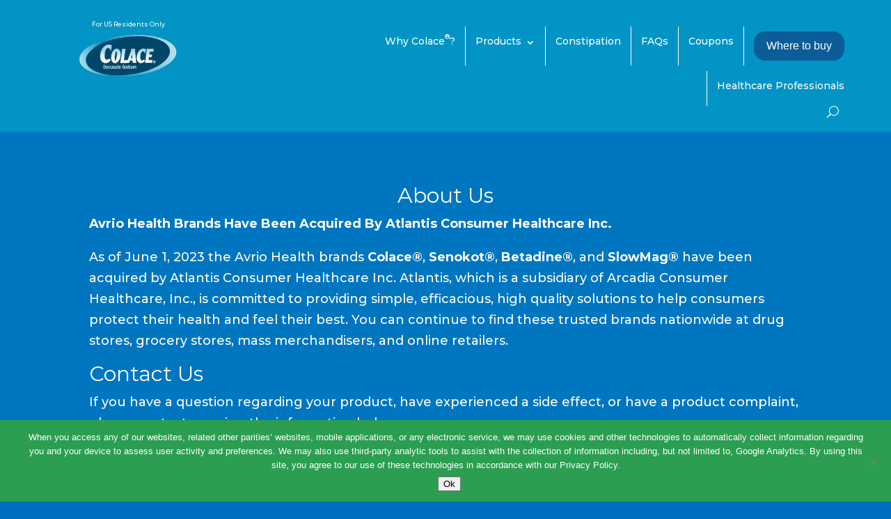

--- FILE ---
content_type: text/css; charset=UTF-8
request_url: https://colacecapsules.com/wp-content/et-cache/6/et-core-unified-6.min.css?ver=1765962596
body_size: 286
content:
.et_pb_menu_0_tb_header.et_pb_menu ul li{border-left:1px solid white!important;padding:.5em 1em;text-decoration:none;text-transform:none;line-height:2}div#mydiv>iframe{width:100%;min-height:50vh}div#mydiv1>iframe{width:100%;min-height:50vh}div#mydiv2>iframe{width:100%;min-height:50vh}.reference p{font-size:10px!important}.et_pb_menu_0_tb_header.et_pb_menu ul li ul li{border-left:0!important}.et_pb_menu_0_tb_header.et_pb_menu ul li ul{padding:0!important}.et_mobile_menu li a,.nav li li a{font-size:14px!important;border:1px solid #eee;font-size:14px;font-size:1.4rem;padding:20px;position:relative;word-wrap:break-word}ul.sub-menu li{border-left:0!important}ul.sub-menu li:hover{background-color:#0076c0!important;width:90%}.nav li li a{padding:5px!important}.et_pb_menu_0_tb_header.et_pb_menu .nav li ul,.et_pb_menu_0_tb_header.et_pb_menu .et_mobile_menu,.et_pb_menu_0_tb_header.et_pb_menu .et_mobile_menu ul{font-size:14px!important;padding:5px 0}.et_pb_menu_0_tb_header.et_pb_menu ul li:first-child{border-left:0px solid white!important;padding:.5em 1em;text-decoration:none;text-transform:none;line-height:2}.sub-menu{left:-9999px;opacity:0;position:absolute;-webkit-transition:opacity .4s ease-in-out;-moz-transition:opacity .4s ease-in-out;-ms-transition:opacity .4s ease-in-out;-o-transition:opacity .4s ease-in-out;transition:opacity .4s ease-in-out;z-index:99}.nf-form-fields-required{display:none!important}.no-border{border:0px!important}.register-iframe{width:100%!important;border:none;height:1300px}.et_pb_row_4{display:flex;flex-wrap:wrap}.et_pb_row_4 .et_pb_column_1_6{display:flex;flex-direction:column}.et_pb_row_4 .et_pb_image{height:300px;display:flex;align-items:center;justify-content:center;overflow:hidden;margin-bottom:20px}.et_pb_row_4 .et_pb_image img{max-width:100%;max-height:100%;width:auto;height:auto;object-fit:contain}.et_pb_row_4 .et_pb_text{flex:1;display:flex;flex-direction:column;justify-content:flex-start}.et_pb_row_4 .et_pb_button_module_wrapper{margin-top:auto;padding-top:20px}@media only screen and (min-width:981px) and (max-width:1919px){.et_pb_row_4.et_pb_row_6col{display:flex!important;flex-wrap:wrap!important;justify-content:space-between!important}.et_pb_row_4.et_pb_row_6col .et_pb_column_1_6{flex:0 0 32%!important;width:32%!important;max-width:32%!important;margin-right:0!important;margin-bottom:40px!important}.et_pb_row_4.et_pb_row_6col .et_pb_column_1_6:nth-last-child(-n+3){margin-bottom:0!important}}@media only screen and (min-width:1920px){.et_pb_row_4.et_pb_row_6col{display:flex!important;flex-wrap:wrap!important}.et_pb_row_4.et_pb_row_6col .et_pb_column_1_6{flex:0 0 16.666%!important;width:16.666%!important;max-width:16.666%!important;margin-right:0!important;margin-bottom:0!important}}.et_pb_row_4 .et_pb_column_1_6{display:flex;flex-direction:column}.et_pb_row_4 .et_pb_image{height:300px;display:flex;align-items:center;justify-content:center;overflow:hidden;margin-bottom:20px}.et_pb_row_4 .et_pb_image img{max-width:100%;max-height:100%;width:auto;height:auto;object-fit:contain}.et_pb_row_4 .et_pb_text{flex:1}.et_pb_row_4 .et_pb_button_module_wrapper{margin-top:auto;padding-top:20px}@media only screen and (max-width:1240px){.register-iframe{height:2000px}}@media (max-width:1040px){.register-iframe{height:2100px}}@media only screen and (max-width:960px){.register-iframe{height:2200px}}@media only screen and (max-width:840px){.register-iframe{height:2150px}.et_pb_column .et_pb_row_inner,.et_pb_row{width:90%}}@media (max-width:720px){.register-iframe{height:2600px}}@media only screen and (max-width:480px){.register-iframe{height:2700px}}.pa-toggle-icon-left .et_pb_toggle_title:before{left:0!important}.pa-toggle-icon-left .et_pb_toggle_title,.pa-toggle-icon-left .et_pb_toggle_content{padding-left:2em!important}.pa-accordion-icon-left .et_pb_toggle_title:before{left:0!important}.pa-accordion-icon-left .et_pb_toggle_title,.pa-accordion-icon-left .et_pb_toggle_content{padding-left:2em!important}.pa-add-accordion-icon .et_pb_accordion_item.et_pb_toggle_open .et_pb_toggle_title:before{display:block;content:"\e04f"}@media all and (max-width:980px){html,body{overflow-x:hidden}body{position:relative}}

--- FILE ---
content_type: text/css
request_url: https://cdn.pricespider.com/1/3199/5c6d8e3f2cc2ff03f8ca46a7/button.css
body_size: 268
content:
.ps-5c6d8e3f2cc2ff03f8ca46a7.ps-widget[data-ps-sku],.ps-5c6d8e3f2cc2ff03f8ca46a7.ps-widget[ps-sku]{float:left;display:block;margin:0;padding:0 17px;background-color:#0c5c97;border:1px solid transparent;border-radius:16px;min-width:0;font-family:Arial;font-size:16px;line-height:40px;font-weight:400;color:#fff;text-align:center;box-sizing:border-box;-moz-box-sizing:border-box;-webkit-box-sizing:border-box;transition-duration:.2s;-moz-transition-duration:.2s;-webkit-transition-duration:.2s}.ps-5c6d8e3f2cc2ff03f8ca46a7.ps-widget[data-ps-sku]>small,.ps-5c6d8e3f2cc2ff03f8ca46a7.ps-widget[ps-sku]>small{display:none}.ps-5c6d8e3f2cc2ff03f8ca46a7.ps-widget[data-ps-sku].ps-disabled,.ps-5c6d8e3f2cc2ff03f8ca46a7.ps-widget[ps-sku].ps-disabled{background-color:#aaa;border:1px solid #aaa;border-radius:16px;cursor:default}.ps-5c6d8e3f2cc2ff03f8ca46a7.ps-widget[data-ps-sku].ps-disabled>span,.ps-5c6d8e3f2cc2ff03f8ca46a7.ps-widget[ps-sku].ps-disabled>span{display:none}.ps-5c6d8e3f2cc2ff03f8ca46a7.ps-widget[data-ps-sku].ps-disabled>small,.ps-5c6d8e3f2cc2ff03f8ca46a7.ps-widget[ps-sku].ps-disabled>small{font-family:Arial;font-size:16px;line-height:40px;font-weight:400;color:#fff;display:block}@media screen and (min-width:1025px){.ps-5c6d8e3f2cc2ff03f8ca46a7.ps-widget[data-ps-sku]:hover,.ps-5c6d8e3f2cc2ff03f8ca46a7.ps-widget[ps-sku]:hover{background-color:#046a8d;border:1px solid transparent;border-radius:16px;font-family:Arial;font-size:16px;line-height:40px;font-weight:400;color:#fff;cursor:pointer}.ps-5c6d8e3f2cc2ff03f8ca46a7.ps-widget[data-ps-sku].ps-disabled:hover,.ps-5c6d8e3f2cc2ff03f8ca46a7.ps-widget[ps-sku].ps-disabled:hover{background-color:#aaa;border:1px solid #aaa;border-radius:16px;cursor:default}.ps-5c6d8e3f2cc2ff03f8ca46a7.ps-widget[data-ps-sku].ps-disabled:hover>small,.ps-5c6d8e3f2cc2ff03f8ca46a7.ps-widget[ps-sku].ps-disabled:hover>small{font-family:Arial;font-size:16px;line-height:40px;font-weight:400;color:#fff}}@media screen and (max-width:1024px){.ps-5c6d8e3f2cc2ff03f8ca46a7.ps-widget[data-ps-sku],.ps-5c6d8e3f2cc2ff03f8ca46a7.ps-widget[ps-sku]{min-width:0;background-color:#0c5c97;padding:0 17px}}@media screen and (max-width:767px){.ps-5c6d8e3f2cc2ff03f8ca46a7.ps-widget[data-ps-sku],.ps-5c6d8e3f2cc2ff03f8ca46a7.ps-widget[ps-sku]{min-width:0;background-color:#0c5c97;padding:0 17px}}.ps-5c6d8e3f2cc2ff03f8ca46a7.ps-widget[data-ps-sku]:-moz-focusring,.ps-5c6d8e3f2cc2ff03f8ca46a7.ps-widget[ps-sku]:-moz-focusring{outline:ButtonText dotted 1px}

--- FILE ---
content_type: text/css
request_url: https://cdn.pricespider.com/1/3199/5c6d8e3f2cc2ff03f8ca46a7/button.css
body_size: 268
content:
.ps-5c6d8e3f2cc2ff03f8ca46a7.ps-widget[data-ps-sku],.ps-5c6d8e3f2cc2ff03f8ca46a7.ps-widget[ps-sku]{float:left;display:block;margin:0;padding:0 17px;background-color:#0c5c97;border:1px solid transparent;border-radius:16px;min-width:0;font-family:Arial;font-size:16px;line-height:40px;font-weight:400;color:#fff;text-align:center;box-sizing:border-box;-moz-box-sizing:border-box;-webkit-box-sizing:border-box;transition-duration:.2s;-moz-transition-duration:.2s;-webkit-transition-duration:.2s}.ps-5c6d8e3f2cc2ff03f8ca46a7.ps-widget[data-ps-sku]>small,.ps-5c6d8e3f2cc2ff03f8ca46a7.ps-widget[ps-sku]>small{display:none}.ps-5c6d8e3f2cc2ff03f8ca46a7.ps-widget[data-ps-sku].ps-disabled,.ps-5c6d8e3f2cc2ff03f8ca46a7.ps-widget[ps-sku].ps-disabled{background-color:#aaa;border:1px solid #aaa;border-radius:16px;cursor:default}.ps-5c6d8e3f2cc2ff03f8ca46a7.ps-widget[data-ps-sku].ps-disabled>span,.ps-5c6d8e3f2cc2ff03f8ca46a7.ps-widget[ps-sku].ps-disabled>span{display:none}.ps-5c6d8e3f2cc2ff03f8ca46a7.ps-widget[data-ps-sku].ps-disabled>small,.ps-5c6d8e3f2cc2ff03f8ca46a7.ps-widget[ps-sku].ps-disabled>small{font-family:Arial;font-size:16px;line-height:40px;font-weight:400;color:#fff;display:block}@media screen and (min-width:1025px){.ps-5c6d8e3f2cc2ff03f8ca46a7.ps-widget[data-ps-sku]:hover,.ps-5c6d8e3f2cc2ff03f8ca46a7.ps-widget[ps-sku]:hover{background-color:#046a8d;border:1px solid transparent;border-radius:16px;font-family:Arial;font-size:16px;line-height:40px;font-weight:400;color:#fff;cursor:pointer}.ps-5c6d8e3f2cc2ff03f8ca46a7.ps-widget[data-ps-sku].ps-disabled:hover,.ps-5c6d8e3f2cc2ff03f8ca46a7.ps-widget[ps-sku].ps-disabled:hover{background-color:#aaa;border:1px solid #aaa;border-radius:16px;cursor:default}.ps-5c6d8e3f2cc2ff03f8ca46a7.ps-widget[data-ps-sku].ps-disabled:hover>small,.ps-5c6d8e3f2cc2ff03f8ca46a7.ps-widget[ps-sku].ps-disabled:hover>small{font-family:Arial;font-size:16px;line-height:40px;font-weight:400;color:#fff}}@media screen and (max-width:1024px){.ps-5c6d8e3f2cc2ff03f8ca46a7.ps-widget[data-ps-sku],.ps-5c6d8e3f2cc2ff03f8ca46a7.ps-widget[ps-sku]{min-width:0;background-color:#0c5c97;padding:0 17px}}@media screen and (max-width:767px){.ps-5c6d8e3f2cc2ff03f8ca46a7.ps-widget[data-ps-sku],.ps-5c6d8e3f2cc2ff03f8ca46a7.ps-widget[ps-sku]{min-width:0;background-color:#0c5c97;padding:0 17px}}.ps-5c6d8e3f2cc2ff03f8ca46a7.ps-widget[data-ps-sku]:-moz-focusring,.ps-5c6d8e3f2cc2ff03f8ca46a7.ps-widget[ps-sku]:-moz-focusring{outline:ButtonText dotted 1px}

--- FILE ---
content_type: application/x-javascript
request_url: https://cdn.pricespider.com/1/3199/5c6d8e3f2cc2ff03f8ca46a7/config.js
body_size: 636
content:
PriceSpider.onload("5c6d8e3f2cc2ff03f8ca46a7/config", {
  "useInitialLoader": true,
  "useProductLoader": true,
  "useLocationLoader": true,
  "loadResources": true,
  "loadButtonCss": true,
  "loadLocalStock": true,
  "loadScript": true,
  "updateTimerSeconds": [
    0,
    5,
    15,
    30
  ],
  "res": {
    "en": {
      "wtbButtonLabel": "Where to buy",
      "stockStatus": {
        "notAvailableDirect": "See Website"
      }
    }
  },
  "psOmni": "full",
  "wtb4": {
    "active": true,
    "token": "767d6ce740404b1cb44a311b60e83979"
  },
  "widgetType": "lightbox",
  "mapKey": "pk.eyJ1IjoicHJpY2VzcGlkZXIiLCJhIjoiY2pzZG8wMXUyMDIxZzRhbW43ZjhwaGJpZiJ9.2gNvCdYK-jrSTzkiCvv2rw",
  "googleGeocodeApiKey": "",
  "loadBrowserLocation": false,
  "loadIpLocation": true,
  "loadMarketplaceSellers": true,
  "requireSellers": "either",
  "href": "",
  "rules": [
    {
      "match": {
        "countryCode": [
          "US"
        ],
        "tag": [
          "Walmart"
        ],
        "sku": []
      },
      "actions": {
        "online": [
          "includeSellers:[167,4304682]",
          "excludeStockStatus:[discontinued,preorder,shipToStore,shipToHome,backorder]",
          "shuffle"
        ],
        "local": [
          "includeSellers:[167]",
          "excludeStockStatus:[discontinued,preorder,shipToStore,shipToHome,backorder,notAvailableDirect]",
          "includeDistance:100m",
          "sortByDistance",
          "limitSameSellers:3",
          "limit:20"
        ]
      }
    },
    {
      "match": {
        "countryCode": [
          "US"
        ],
        "tag": [
          "US Colace"
        ],
        "sku": []
      },
      "actions": {
        "online": [
          "includeSellers:[2,167,189,7058,7059,4304682]",
          "excludeStockStatus:[discontinued,preorder,shipToStore,shipToHome,backorder]",
          "shuffle"
        ],
        "local": [
          "includeSellers:[167,189,7058,7059]",
          "excludeStockStatus:[discontinued,preorder,shipToStore,shipToHome,backorder,notAvailableDirect]",
          "includeDistance:100m",
          "sortByDistance",
          "limitSameSellers:3",
          "limit:20"
        ]
      }
    },
    {
      "match": {
        "countryCode": [
          "US"
        ],
        "tag": [
          "US"
        ],
        "sku": []
      },
      "actions": {
        "online": [
          "includeSellers:[2,167,189,7058,7059,1173612,4304682]",
          "excludeStockStatus:[discontinued,preorder,shipToStore,shipToHome,backorder]",
          "shuffle"
        ],
        "local": [
          "includeSellers:[167,189,7058,7059,1173612]",
          "excludeStockStatus:[discontinued,preorder,shipToStore,shipToHome,backorder,notAvailableDirect]",
          "includeDistance:100m",
          "sortByDistance",
          "limitSameSellers:3",
          "limit:20"
        ]
      }
    },
    {
      "match": {
        "countryCode": [
          "CA"
        ],
        "tag": [
          "CA Betadine"
        ],
        "sku": []
      },
      "actions": {
        "online": [
          "includeSellers:[141172]",
          "excludeStockStatus:[discontinued,preorder,shipToStore,shipToHome,backorder]"
        ],
        "local": []
      }
    },
    {
      "match": {
        "countryCode": [
          "CA"
        ],
        "tag": [
          "CA"
        ],
        "sku": []
      },
      "actions": {
        "online": [
          "includeSellers:[141172]",
          "excludeStockStatus:[discontinued,preorder,shipToStore,shipToHome,backorder]"
        ],
        "local": []
      }
    }
  ],
  "isLiteWidget": false,
  "psUno": "full",
  "clientGroupId": 3202,
  "clientGroup": {
    "id": 3202,
    "name": "Colace"
  },
  "build": "2025-12-09T18:28:01.470Z",
  "map": {}
})

--- FILE ---
content_type: image/svg+xml
request_url: https://colacecapsules.com/wp-content/uploads/2018/06/logo-colace.svg
body_size: 2211
content:
<?xml version="1.0" encoding="utf-8"?>
<!-- Generator: Adobe Illustrator 21.1.0, SVG Export Plug-In . SVG Version: 6.00 Build 0)  -->
<svg version="1.1" id="Layer_1" xmlns="http://www.w3.org/2000/svg" xmlns:xlink="http://www.w3.org/1999/xlink" x="0px" y="0px"
	 viewBox="0 0 212 91" style="enable-background:new 0 0 212 91;" xml:space="preserve">
<style type="text/css">
	.st0{fill:url(#SVGID_1_);}
	.st1{fill:#00466B;}
	.st2{fill:url(#SVGID_2_);stroke:#FFFFFF;stroke-width:0.4919;}
	.st3{fill:url(#SVGID_3_);stroke:#FFFFFF;stroke-width:0.4919;}
	.st4{fill:url(#SVGID_4_);stroke:#FFFFFF;stroke-width:0.4919;}
	.st5{fill:url(#SVGID_5_);stroke:#FFFFFF;stroke-width:0.4919;}
	.st6{fill:url(#SVGID_6_);stroke:#FFFFFF;stroke-width:0.4919;}
	.st7{fill:url(#SVGID_7_);stroke:#FFFFFF;stroke-width:0.4919;}
	.st8{fill:#FFFFFF;}
</style>
<g>
	<g>
		
			<linearGradient id="SVGID_1_" gradientUnits="userSpaceOnUse" x1="-3626.239" y1="-724.6171" x2="-3433.979" y2="-649.0873" gradientTransform="matrix(-0.998 -6.260000e-02 -6.260000e-02 0.998 -3460.0337 509.9782)">
			<stop  offset="0" style="stop-color:#BCE3EE"/>
			<stop  offset="0.7198" style="stop-color:#008FBE"/>
			<stop  offset="1" style="stop-color:#AEDDEB"/>
		</linearGradient>
		<path class="st0" d="M206.5,23.8C187.8,1.7,127.7-6.5,72.2,5.5c-55.5,12-85.3,39.6-66.7,61.7c18.6,22.1,78.7,30.2,134.2,18.2
			C195.2,73.5,225.1,45.8,206.5,23.8z"/>
		<path class="st1" d="M194.6,25.2C181.1,4.6,130.6-3.1,81.7,8.1C32.8,19.3,4,45.1,17.4,65.8c13.4,20.7,63.9,28.3,112.8,17.1
			C179.2,71.7,208,45.9,194.6,25.2z"/>
	</g>
	<g>
		<g>
			<linearGradient id="SVGID_2_" gradientUnits="userSpaceOnUse" x1="57.8117" y1="52.7013" x2="57.8117" y2="34.4355">
				<stop  offset="0" style="stop-color:#FFFFFF"/>
				<stop  offset="1" style="stop-color:#A0D8E8"/>
			</linearGradient>
			<path class="st2" d="M68.8,34.5c-1.5-3.8-3.3-6.2-6.3-6.2c-4.5,0-6.6,6-7.4,12.3c-0.8,6.9-0.4,13.8,4.9,13.8c1.7,0,3.9-1,5.8-2.9
				l2.2,4.5c-3.2,3.2-6.6,5.5-10.7,5.5c-8.2,0-13-7.8-11.5-19.1c1.4-11,8.7-20.8,18.2-20.8c2.2,0,4.5,0.4,6.4,1.5L68.8,34.5z"/>
			<linearGradient id="SVGID_3_" gradientUnits="userSpaceOnUse" x1="79.6451" y1="52.7004" x2="79.6451" y2="34.4338">
				<stop  offset="0" style="stop-color:#FFFFFF"/>
				<stop  offset="1" style="stop-color:#A0D8E8"/>
			</linearGradient>
			<path class="st3" d="M69.8,45.9c1.3-10.5,7.2-15.5,11.8-15.5c4.6,0,9.2,5.1,7.9,15.5c-1.3,10.5-7.2,15.5-11.8,15.5
				C73,61.4,68.4,56.3,69.8,45.9z M77.2,45.9c-0.8,6.6-0.2,10,1.1,10c1.4,0,2.9-3.4,3.7-10c0.8-6.6,0.2-10-1.2-10
				C79.5,35.9,78.1,39.3,77.2,45.9z"/>
			<linearGradient id="SVGID_4_" gradientUnits="userSpaceOnUse" x1="97.4072" y1="52.6993" x2="97.4072" y2="34.4337">
				<stop  offset="0" style="stop-color:#FFFFFF"/>
				<stop  offset="1" style="stop-color:#A0D8E8"/>
			</linearGradient>
			<path class="st4" d="M100.6,30.9c-0.9,4.1-1.3,6.9-1.6,9.3l-1.4,10.9c-0.2,1.8-0.3,3.1-0.5,4.4h2.9c1.6,0,3.5-0.2,5.3-0.5
				l-0.7,5.9H89.4c0.9-4.1,1.3-6.9,1.6-9.3l1.4-11.3c0.3-2.4,0.7-5.2,0.8-9.3H100.6z"/>
			<linearGradient id="SVGID_5_" gradientUnits="userSpaceOnUse" x1="113.8935" y1="52.6993" x2="113.8935" y2="34.4337">
				<stop  offset="0" style="stop-color:#FFFFFF"/>
				<stop  offset="1" style="stop-color:#A0D8E8"/>
			</linearGradient>
			<path class="st5" d="M121.1,30.9c0,1.6,0.2,3.7,0.4,5.4l1.5,14.8c0.5,4.7,0.8,7.2,1.3,9.7h-7.6c0-0.9-0.1-2.7-0.4-5.1h-5.8
				c-1,2.3-1.4,3.9-1.7,5.1h-5.3c0.9-1.9,1.8-4.4,3-7.7l5.9-16c0.6-1.6,1-2.6,1.3-3.7l-0.2-2.6H121.1z M116.3,51.1
				c-0.4-3.9-0.9-8.3-1-9.9h-0.1c-0.9,2.8-1.9,6.5-3.3,9.9H116.3z"/>
			<linearGradient id="SVGID_6_" gradientUnits="userSpaceOnUse" x1="135.2132" y1="52.7004" x2="135.2132" y2="34.4338">
				<stop  offset="0" style="stop-color:#FFFFFF"/>
				<stop  offset="1" style="stop-color:#A0D8E8"/>
			</linearGradient>
			<path class="st6" d="M143.7,40.3c-1.1-3-2.6-4.8-4.9-4.8c-3.5,0-5.2,4.7-5.8,9.6c-0.7,5.4-0.3,10.8,3.8,10.8c1.3,0,3-0.8,4.5-2.3
				l1.7,3.5c-2.5,2.5-5.1,4.3-8.3,4.3c-6.4,0-10.1-6.1-9-14.9c1.1-8.6,6.8-16.2,14.1-16.2c1.7,0,3.5,0.3,5,1.1L143.7,40.3z"/>
			<linearGradient id="SVGID_7_" gradientUnits="userSpaceOnUse" x1="152.6816" y1="52.6993" x2="152.6816" y2="34.4337">
				<stop  offset="0" style="stop-color:#FFFFFF"/>
				<stop  offset="1" style="stop-color:#A0D8E8"/>
			</linearGradient>
			<path class="st7" d="M146.4,40.2c0.3-2.4,0.7-5.2,0.8-9.3H162l-0.7,5.7c-2-0.1-5.1-0.3-7.9-0.3l-0.9,6.9c2.6,0,4.7-0.1,5.9-0.2
				l-0.7,5.5c-1.2-0.1-3.3-0.2-5.8-0.2l-0.9,7.2h3c2.1,0,4.1-0.3,5.6-0.5l-0.7,5.8h-15.4c0.9-4.1,1.3-6.9,1.6-9.3L146.4,40.2z"/>
		</g>
	</g>
	<g>
		<g>
			<path class="st8" d="M163.7,56.2c1.5,0,2.7,1.2,2.7,2.7s-1.2,2.7-2.7,2.7c-1.5,0-2.7-1.2-2.7-2.7S162.2,56.2,163.7,56.2z
				 M163.7,60.8c1,0,1.8-0.8,1.8-1.8c0-1-0.8-1.8-1.8-1.8s-1.8,0.8-1.8,1.8C161.9,59.9,162.7,60.8,163.7,60.8z M162.6,57.6h1.1
				c0.8,0,1.2,0.2,1.2,0.9c0,0.5-0.3,0.7-0.7,0.7l0.6,1.1h-0.7l-0.5-1.1h-0.3v1.1h-0.6V57.6z M163.2,58.7h0.5c0.2,0,0.4-0.1,0.4-0.4
				c0-0.3-0.3-0.3-0.5-0.3h-0.4V58.7z"/>
		</g>
	</g>
	<g>
		<g>
			<g>
				<path class="st8" d="M52.6,65.9h2.2c2.4,0,2.7,1.6,2.7,3.9c0,2.3-0.3,3.9-2.7,3.9h-2.2V65.9z M53.9,72.7h1c1,0,1.4-0.7,1.4-2.9
					c0-2.2-0.4-2.9-1.4-2.9h-1V72.7z"/>
				<path class="st8" d="M60.5,67.6c1.7,0,2.2,1.3,2.2,3.1c0,1.8-0.6,3.1-2.2,3.1c-1.6,0-2.2-1.3-2.2-3.1
					C58.3,68.9,58.8,67.6,60.5,67.6z M60.5,72.9c0.9,0,1-0.7,1-2.2c0-1.3-0.2-2.2-1-2.2c-0.8,0-1,0.9-1,2.2
					C59.5,72.2,59.6,72.9,60.5,72.9z"/>
				<path class="st8" d="M67.4,71.5c-0.1,1.4-0.6,2.3-2,2.3c-1.7,0-2.2-1.3-2.2-3.1c0-1.8,0.5-3.1,2.2-3.1c1.7,0,2,1.4,2,2.1h-1.2
					c0-0.5-0.2-1.2-0.8-1.2c-0.8,0-1,0.9-1,2.2c0,1.3,0.2,2.2,1,2.2c0.6,0,0.9-0.5,0.9-1.4H67.4z"/>
				<path class="st8" d="M71.3,72.9L71.3,72.9c-0.3,0.5-0.9,0.8-1.5,0.8c-0.9,0-1.4-0.4-1.4-1.9v-4.1h1.2V72c0,0.6,0.3,0.9,0.8,0.9
					s0.9-0.3,0.9-1v-4.1h1.2v5.8h-1.1V72.9z"/>
				<path class="st8" d="M76,69.5v-0.2c0-0.5-0.2-0.9-0.8-0.9c-0.5,0-0.8,0.2-0.8,0.8c0,0.5,0.2,0.6,0.8,0.9l0.7,0.3
					c0.9,0.3,1.3,0.8,1.3,1.7c0,1.2-0.9,1.8-2.1,1.8c-1.5,0-1.9-0.7-1.9-1.8v-0.2h1v0.2c0,0.7,0.2,1,0.9,1c0.6,0,0.9-0.3,0.9-0.9
					c0-0.4-0.2-0.7-0.6-0.9l-0.9-0.3c-0.9-0.3-1.2-0.7-1.2-1.7c0-1.1,0.8-1.6,2-1.6c1.5,0,1.8,0.9,1.8,1.6v0.3H76z"/>
				<path class="st8" d="M81.9,72.4c0,0.2,0.1,0.4,0.3,0.4c0.1,0,0.2,0,0.2,0v0.8c-0.1,0.1-0.3,0.1-0.6,0.1c-0.5,0-0.9-0.2-1-0.8h0
					c-0.3,0.6-0.8,0.9-1.4,0.9c-0.9,0-1.5-0.5-1.5-1.6c0-1.3,0.6-1.6,1.3-1.8l0.9-0.2c0.4-0.1,0.7-0.2,0.7-0.7
					c0-0.5-0.2-0.9-0.8-0.9c-0.8,0-0.9,0.5-0.9,1.1H78c0-1.2,0.5-1.9,2-1.9c1,0,1.8,0.4,1.8,1.4V72.4z M80.8,70.5
					c-0.3,0.2-0.9,0.4-1.3,0.5C79.2,71.2,79,71.6,79,72c0,0.5,0.2,0.9,0.7,0.9c0.7,0,1-0.5,1-1.4V70.5z"/>
				<path class="st8" d="M82.6,67.8h0.8v-1.7h1.2v1.7h0.9v0.9h-0.9v3.5c0,0.5,0.1,0.6,0.5,0.6c0.2,0,0.3,0,0.4,0v0.9
					c-0.2,0.1-0.6,0.1-0.9,0.1c-0.8,0-1.2-0.2-1.2-1.4v-3.6h-0.8V67.8z"/>
				<path class="st8" d="M87.1,70.8v0.3c0,0.8,0.1,1.8,1,1.8c0.8,0,0.9-0.9,0.9-1.3h1.1c0,1.3-0.8,2.1-2,2.1c-0.9,0-2.1-0.3-2.1-3
					c0-1.5,0.3-3.1,2.1-3.1c1.6,0,2,1,2,2.6v0.6H87.1z M89,70v-0.3c0-0.7-0.2-1.3-0.9-1.3c-0.7,0-1,0.7-1,1.5V70H89z"/>
				<path class="st8" d="M94.7,71.2v0.2c0,0.9,0.4,1.4,1.3,1.4c0.8,0,1.2-0.5,1.2-1.1c0-0.8-0.4-1.2-1.1-1.4L95.2,70
					c-1.1-0.4-1.6-1-1.6-2.1c0-1.4,0.9-2.2,2.4-2.2c2,0,2.2,1.2,2.2,2v0.2h-1.2v-0.2c0-0.7-0.3-1.1-1.1-1.1c-0.5,0-1,0.3-1,1.1
					c0,0.7,0.3,1,1.2,1.3l0.8,0.3c1.1,0.4,1.6,1,1.6,2c0,1.6-1,2.3-2.5,2.3c-1.9,0-2.3-1.3-2.3-2.4v-0.2H94.7z"/>
				<path class="st8" d="M101.2,67.6c1.7,0,2.2,1.3,2.2,3.1c0,1.8-0.5,3.1-2.2,3.1c-1.6,0-2.2-1.3-2.2-3.1
					C99,68.9,99.5,67.6,101.2,67.6z M101.2,72.9c0.9,0,1-0.7,1-2.2c0-1.3-0.2-2.2-1-2.2c-0.8,0-1,0.9-1,2.2
					C100.2,72.2,100.4,72.9,101.2,72.9z"/>
				<path class="st8" d="M107.2,72.9L107.2,72.9c-0.2,0.4-0.5,0.9-1.3,0.9c-1.4,0-1.9-1.1-1.9-3.1c0-2.6,0.9-3,1.8-3
					c0.6,0,1.1,0.3,1.3,0.8h0v-2.6h1.2v7.7h-1.1V72.9z M106.2,68.6c-0.7,0-0.9,0.5-0.9,2.1c0,1.3,0.2,2.1,1,2.1c0.8,0,1-0.8,1-2.1
					C107.2,69.4,107.1,68.6,106.2,68.6z"/>
				<path class="st8" d="M109.5,65.8h1.2V67h-1.2V65.8z M109.5,67.8h1.2v5.8h-1.2V67.8z"/>
				<path class="st8" d="M114.8,72.9L114.8,72.9c-0.3,0.5-0.9,0.8-1.5,0.8c-0.9,0-1.4-0.4-1.4-1.9v-4.1h1.2V72
					c0,0.6,0.3,0.9,0.8,0.9s0.9-0.3,0.9-1v-4.1h1.2v5.8h-1.1V72.9z"/>
				<path class="st8" d="M117.1,67.8h1.1v0.7h0c0.3-0.5,0.8-0.8,1.4-0.8c0.8,0,1.2,0.4,1.3,0.9c0.3-0.6,0.8-0.9,1.5-0.9
					c0.8,0,1.4,0.4,1.4,1.5v4.4h-1.2v-4c0-0.8-0.2-1-0.7-1s-0.9,0.4-0.9,1.1v3.9h-1.2v-4c0-0.8-0.2-1-0.7-1c-0.5,0-0.9,0.4-0.9,1.1
					v3.9h-1.2V67.8z"/>
			</g>
		</g>
	</g>
</g>
</svg>


--- FILE ---
content_type: application/x-javascript
request_url: https://cdn.pricespider.com/1/3199/config.js
body_size: -70
content:
PriceSpider.onload("config", {"id":3199,"version":"2.28.3","checkWidgetVisibility":false,"versions":{"widget":"2.28.3","recipe":"2.28.3","wtb4":"2.28.3"},"widgetLoaderCheck":"visibility","configs":["5c6c87da6c8c17001fc6c3d3"]})

--- FILE ---
content_type: application/x-javascript
request_url: https://cdn.pricespider.com/1/3199/5c6d8e3f2cc2ff03f8ca46a7/script.js
body_size: 692
content:
(function () {
  var psConfig = PriceSpider.widgetConfigs["5c6d8e3f2cc2ff03f8ca46a7"];

  psConfig.on("open", function (widget) {
    // SEN-1084 - Colace_SiteButton_WhereToBuy
    var psTargetWidget = widget.target[0];
    var psHasPixel = Array.from(psTargetWidget.children).find((child) =>
      child.classList.contains("ps-pixel-container")
    );
    if (!psHasPixel) {
      var psPixelContainer = document.createElement("div");
      psPixelContainer.classList.add("ps-pixel-container");
      psPixelContainer.style.height = 0;
      psPixelContainer.innerHTML = `<iframe width="0" height="0" name="Trade Desk Tracking - Colace_SiteButton_WhereToBuy" frameborder="0" scrolling="no" src="https://insight.adsrvr.org/tags/5xfnfmu/a18a3a8/iframe"></iframe>`;
      psTargetWidget.appendChild(psPixelContainer);
    }

    // SEN-1084 - Colace_Where to Buy
    gtag("event", "conversion", {
      "allow_custom_scripts": true,
      "send_to": "DC-10554566/avrio0/c_b00+standard",
    });
  });
  //WTB open
  psConfig.on("open", function (widget, productSeller) {
    if (dataLayer && typeof dataLayer !== "undefined") {
      dataLayer.push({
        "event": "PS_opened",
        "brand name": widget.data.product.manufacturer.name,
      });
    }
  });

  // Location Set
  psConfig.on("locate", function (widget, location) {
    if (dataLayer && typeof dataLayer !== "undefined") {
      dataLayer.push({
        "event": "PS_zip_code_search",
        "zip code": widget.data.location.postalCode,
      });
    }
  });

  // sku change
  psConfig.on("skuChanged", function (widget, location) {
    if (dataLayer && typeof dataLayer !== "undefined") {
      dataLayer.push({
        "event": "PS_product_selected",
        "product": widget.data.product.name,
      });
    }
  });

  //WTB Redirect
  psConfig.on("redirect", function (widget, productSeller) {
    //online -   WTB Online Seller Click
    if (productSeller instanceof PriceSpider.OnlineProductSeller) {
      if (typeof dataLayer !== "undefined" && Array.isArray(dataLayer)) {
        dataLayer.push({
          "event": "PS_retailer_click_online",
          "product": widget.data.product.name,
          "seller": productSeller.seller.name,
          "seller price": productSeller.price,
        });
      }
    }
    //local
    else {
      if (typeof dataLayer !== "undefined" && Array.isArray(dataLayer)) {
        dataLayer.push({
          "event": "PS_retailer_click_local",
          "product": widget.data.product.name,
          "seller": productSeller.store.name,
          "seller price": productSeller.price,
        });
      }
    }
  });

  //WTB Direction
  psConfig.on("getDirections", function (widget, productSeller) {
    //local
    if (typeof dataLayer !== "undefined" && Array.isArray(dataLayer)) {
      dataLayer.push({
        "event": "PS_get_directions",
        "product": widget.data.product.name,
        "seller": productSeller.seller.name,
      });
    }
  });
})();


--- FILE ---
content_type: application/x-javascript
request_url: https://cdn.pricespider.com/1/3199/5c6d8e3f2cc2ff03f8ca46a7/script.js
body_size: 692
content:
(function () {
  var psConfig = PriceSpider.widgetConfigs["5c6d8e3f2cc2ff03f8ca46a7"];

  psConfig.on("open", function (widget) {
    // SEN-1084 - Colace_SiteButton_WhereToBuy
    var psTargetWidget = widget.target[0];
    var psHasPixel = Array.from(psTargetWidget.children).find((child) =>
      child.classList.contains("ps-pixel-container")
    );
    if (!psHasPixel) {
      var psPixelContainer = document.createElement("div");
      psPixelContainer.classList.add("ps-pixel-container");
      psPixelContainer.style.height = 0;
      psPixelContainer.innerHTML = `<iframe width="0" height="0" name="Trade Desk Tracking - Colace_SiteButton_WhereToBuy" frameborder="0" scrolling="no" src="https://insight.adsrvr.org/tags/5xfnfmu/a18a3a8/iframe"></iframe>`;
      psTargetWidget.appendChild(psPixelContainer);
    }

    // SEN-1084 - Colace_Where to Buy
    gtag("event", "conversion", {
      "allow_custom_scripts": true,
      "send_to": "DC-10554566/avrio0/c_b00+standard",
    });
  });
  //WTB open
  psConfig.on("open", function (widget, productSeller) {
    if (dataLayer && typeof dataLayer !== "undefined") {
      dataLayer.push({
        "event": "PS_opened",
        "brand name": widget.data.product.manufacturer.name,
      });
    }
  });

  // Location Set
  psConfig.on("locate", function (widget, location) {
    if (dataLayer && typeof dataLayer !== "undefined") {
      dataLayer.push({
        "event": "PS_zip_code_search",
        "zip code": widget.data.location.postalCode,
      });
    }
  });

  // sku change
  psConfig.on("skuChanged", function (widget, location) {
    if (dataLayer && typeof dataLayer !== "undefined") {
      dataLayer.push({
        "event": "PS_product_selected",
        "product": widget.data.product.name,
      });
    }
  });

  //WTB Redirect
  psConfig.on("redirect", function (widget, productSeller) {
    //online -   WTB Online Seller Click
    if (productSeller instanceof PriceSpider.OnlineProductSeller) {
      if (typeof dataLayer !== "undefined" && Array.isArray(dataLayer)) {
        dataLayer.push({
          "event": "PS_retailer_click_online",
          "product": widget.data.product.name,
          "seller": productSeller.seller.name,
          "seller price": productSeller.price,
        });
      }
    }
    //local
    else {
      if (typeof dataLayer !== "undefined" && Array.isArray(dataLayer)) {
        dataLayer.push({
          "event": "PS_retailer_click_local",
          "product": widget.data.product.name,
          "seller": productSeller.store.name,
          "seller price": productSeller.price,
        });
      }
    }
  });

  //WTB Direction
  psConfig.on("getDirections", function (widget, productSeller) {
    //local
    if (typeof dataLayer !== "undefined" && Array.isArray(dataLayer)) {
      dataLayer.push({
        "event": "PS_get_directions",
        "product": widget.data.product.name,
        "seller": productSeller.seller.name,
      });
    }
  });
})();


--- FILE ---
content_type: application/x-javascript
request_url: https://cdn.pricespider.com/1/3199/5c6d8e3f2cc2ff03f8ca46a7/config.js
body_size: 636
content:
PriceSpider.onload("5c6d8e3f2cc2ff03f8ca46a7/config", {
  "useInitialLoader": true,
  "useProductLoader": true,
  "useLocationLoader": true,
  "loadResources": true,
  "loadButtonCss": true,
  "loadLocalStock": true,
  "loadScript": true,
  "updateTimerSeconds": [
    0,
    5,
    15,
    30
  ],
  "res": {
    "en": {
      "wtbButtonLabel": "Where to buy",
      "stockStatus": {
        "notAvailableDirect": "See Website"
      }
    }
  },
  "psOmni": "full",
  "wtb4": {
    "active": true,
    "token": "767d6ce740404b1cb44a311b60e83979"
  },
  "widgetType": "lightbox",
  "mapKey": "pk.eyJ1IjoicHJpY2VzcGlkZXIiLCJhIjoiY2pzZG8wMXUyMDIxZzRhbW43ZjhwaGJpZiJ9.2gNvCdYK-jrSTzkiCvv2rw",
  "googleGeocodeApiKey": "",
  "loadBrowserLocation": false,
  "loadIpLocation": true,
  "loadMarketplaceSellers": true,
  "requireSellers": "either",
  "href": "",
  "rules": [
    {
      "match": {
        "countryCode": [
          "US"
        ],
        "tag": [
          "Walmart"
        ],
        "sku": []
      },
      "actions": {
        "online": [
          "includeSellers:[167,4304682]",
          "excludeStockStatus:[discontinued,preorder,shipToStore,shipToHome,backorder]",
          "shuffle"
        ],
        "local": [
          "includeSellers:[167]",
          "excludeStockStatus:[discontinued,preorder,shipToStore,shipToHome,backorder,notAvailableDirect]",
          "includeDistance:100m",
          "sortByDistance",
          "limitSameSellers:3",
          "limit:20"
        ]
      }
    },
    {
      "match": {
        "countryCode": [
          "US"
        ],
        "tag": [
          "US Colace"
        ],
        "sku": []
      },
      "actions": {
        "online": [
          "includeSellers:[2,167,189,7058,7059,4304682]",
          "excludeStockStatus:[discontinued,preorder,shipToStore,shipToHome,backorder]",
          "shuffle"
        ],
        "local": [
          "includeSellers:[167,189,7058,7059]",
          "excludeStockStatus:[discontinued,preorder,shipToStore,shipToHome,backorder,notAvailableDirect]",
          "includeDistance:100m",
          "sortByDistance",
          "limitSameSellers:3",
          "limit:20"
        ]
      }
    },
    {
      "match": {
        "countryCode": [
          "US"
        ],
        "tag": [
          "US"
        ],
        "sku": []
      },
      "actions": {
        "online": [
          "includeSellers:[2,167,189,7058,7059,1173612,4304682]",
          "excludeStockStatus:[discontinued,preorder,shipToStore,shipToHome,backorder]",
          "shuffle"
        ],
        "local": [
          "includeSellers:[167,189,7058,7059,1173612]",
          "excludeStockStatus:[discontinued,preorder,shipToStore,shipToHome,backorder,notAvailableDirect]",
          "includeDistance:100m",
          "sortByDistance",
          "limitSameSellers:3",
          "limit:20"
        ]
      }
    },
    {
      "match": {
        "countryCode": [
          "CA"
        ],
        "tag": [
          "CA Betadine"
        ],
        "sku": []
      },
      "actions": {
        "online": [
          "includeSellers:[141172]",
          "excludeStockStatus:[discontinued,preorder,shipToStore,shipToHome,backorder]"
        ],
        "local": []
      }
    },
    {
      "match": {
        "countryCode": [
          "CA"
        ],
        "tag": [
          "CA"
        ],
        "sku": []
      },
      "actions": {
        "online": [
          "includeSellers:[141172]",
          "excludeStockStatus:[discontinued,preorder,shipToStore,shipToHome,backorder]"
        ],
        "local": []
      }
    }
  ],
  "isLiteWidget": false,
  "psUno": "full",
  "clientGroupId": 3202,
  "clientGroup": {
    "id": 3202,
    "name": "Colace"
  },
  "build": "2025-12-09T18:28:01.470Z",
  "map": {}
})

--- FILE ---
content_type: application/javascript
request_url: https://omni.pricespider.com/sku-map/?clientId=3199&configId=5c6d8e3f2cc2ff03f8ca46a7&countryCode=US&skuKeys=3-67618-10130-8&key=%2F3199%2Fsku-map%2F1&token=767d6ce740404b1cb44a311b60e83979&callback=PriceSpider.onload
body_size: 39
content:
PriceSpider.onload("/3199/sku-map/1", {"accountId":3199,"countries":{"US":{"US Colace":{"3-67618-10130-8":11122320}}},"primarySkuMappings":null,"sellerExistenceMap":null})

--- FILE ---
content_type: application/javascript
request_url: https://omni.pricespider.com/?clientId=3199&configId=5c6d8e3f2cc2ff03f8ca46a7&countryCode=US&languageCode=en&skuKeys=3-67618-10130-8&lat=47.604309&lon=-122.329845&postalCode=98109&token=767d6ce740404b1cb44a311b60e83979&key=%2F3199%2F5c6d8e3f2cc2ff03f8ca46a7%2F3-67618-10130-8&callback=PriceSpider.onload
body_size: 11103
content:
PriceSpider.onload("/3199/5c6d8e3f2cc2ff03f8ca46a7/3-67618-10130-8", {"skus":[{"accountId":3199,"active":true,"countryCode":"US","date":"2025-07-30T17:12:08.670Z","map":null,"productGroup":"US Colace","msrp":null,"productFamily":"Colace","productId":11122320,"sku":"3-67618-10130-8","group":"US Colace"}],"products":[{"identifier":11122320,"accountId":3199,"active":true,"attributes":{"size":"Colace Regular Strength 30 count","Size":"Colace Regular Strength 30 count"},"barcode":"0367618101308","countryCode":"US","date":"2025-07-30T17:05:15.320Z","description":null,"id":11122320,"manufacturer":{"name":"Colace","active":true,"id":124027},"manufacturerGroupId":3202,"manufacturerId":124027,"manufacturerPartNumber":"3-67618-10130-8","model":"Colace","productMatches":{"seller":[{"countryCode":"US","name":"CVS Pharmacy","logo":true,"active":true,"id":7058,"parentSellerId":null,"sellerMiscJson":"[{\"3825\":{\"ManufacturerGroupId\":3825,\"ConfigTypes\":{\"Badges\":[{\"BadgeStartDate\":null,\"BadgeEndDate\":null,\"BadgeImageUrl\":null,\"DisplayText\":\"Natural Hemp Hearts\",\"DestinationUrl\":null,\"HoverUrl\":null,\"HoverText\":null,\"BadgeSku\":null,\"PromoStoreType\":null,\"PromoStoreTypeLabel\":null,\"AltLanguageCode\":null,\"AltLanguageBadgeImageUrl\":null,\"AltLanguageDisplayText\":null,\"AltLanguageDestinationUrl\":null,\"AltLanguageHoverUrl\":null,\"AltLanguageHoverText\":null,\"AltLanguagePromoStoreTypeLabel\":null}]}}}]"},{"countryCode":"US","name":"Walgreens","logo":true,"active":true,"id":7059,"parentSellerId":null,"sellerMiscJson":null},{"countryCode":"US","name":"Amazon.com","logo":true,"active":true,"id":2,"parentSellerId":null,"sellerMiscJson":null},{"countryCode":"US","name":"Walmart","logo":true,"active":true,"id":167,"parentSellerId":null,"sellerMiscJson":"[]"},{"countryCode":"US","name":"Target","logo":true,"active":true,"id":189,"parentSellerId":null,"sellerMiscJson":null}],"altPrice":[null,null,null,null,null],"shippingCost":[null,null,null,null,null],"productId":[11122320,11122320,11122320,11122320,11122320],"rebate":[0,0,0,0,0],"active":[true,true,true,true,true],"stockQuantity":[null,null,null,null,null],"availability":[0,0,0,0,0],"packageType":[0,0,0,0,0],"sellerPartNumber":["492631","364512","B000GCI8QK","21326541","14358842"],"reviewScale":[5,5,5,5,5],"offerType":[null,null,null,null,null],"sellerProductId":["1011793","000000000010406726","B000GCI8QK","21326541","14358842"],"sellerId":[7058,7059,2,167,189],"createdBy":["AutoHatch Online - Affiliate Network","CAM 2.0","CAM 2.0","CAM 2.0","CAM 2.0"],"reviewCount":[98,187,15658,1133,376],"price":[14.99,14.99,0,9.77,9.99],"priceWithoutTax":[null,null,null,null,null],"stockStatus":[1,1,9,1,1],"id":[146587543,112738206,112099072,112047447,113262421],"packageQuantity":[null,null,null,null,null],"validPrice":[true,true,true,true,true],"reviewRatio":[0.9,0.88,0.92,0.9,0.92],"hiddenPrice":[false,false,false,false,false]},"syncDate":"2026-01-21T06:21:07.482Z","title":"Colace Stool Softener","translations":{},"upc":"367618101308"}],"families":[{"countryCode":"US","attributes":{"Size":["Colace Regular Strength 10 count","Colace Regular Strength 30 count","Colace Regular Strength 60 count","Colace Regular Strength 250 count","Colace 2-in-1 10 count","Colace 2-IN-1 Stool Softener & Stimulant Laxative Tablets, 10 Count","Colace 2-in-1 30 count","Colace 2-in-1 60 count","Colace Clear 28 count","Colace Berry Gummies, 60ct","Colace Clear Soft Gels 42ct","Colace Regular Strength 100 count","Colace Extra Strength 60 count","Colace Soft Chews Mixed Berry 42ct"]},"skus":[{"key":"3-67618-101-10-0","product":{"id":11122319,"title":"Colace Stool Softener","manufacturer":"Colace","manufacturerPartNumber":"3-67618-101-10-0","manufacturerGroupId":3202,"model":"Colace","attributes":{"size":"Colace Regular Strength 10 count","Size":"Colace Regular Strength 10 count"}},"attributes":{"Size":"Colace Regular Strength 10 count"}},{"key":"3-67618-10130-8","product":{"id":11122320,"title":"Colace Stool Softener","manufacturer":"Colace","manufacturerPartNumber":"3-67618-10130-8","manufacturerGroupId":3202,"model":"Colace","attributes":{"size":"Colace Regular Strength 30 count","Size":"Colace Regular Strength 30 count"}},"attributes":{"Size":"Colace Regular Strength 30 count"}},{"key":"3-67618-10160-5","product":{"id":11122322,"title":"Colace Stool Softener","manufacturer":"Colace","manufacturerPartNumber":"3-67618-10160-5","manufacturerGroupId":3202,"model":"Colace","attributes":{"size":"Colace Regular Strength 60 count","Size":"Colace Regular Strength 60 count"}},"attributes":{"Size":"Colace Regular Strength 60 count"}},{"key":"3-67618-10152-0","product":{"id":11122323,"title":"Colace Stool Softener","manufacturer":"Colace","manufacturerPartNumber":"3-67618-10152-0","manufacturerGroupId":3202,"model":"Colace","attributes":{"size":"Colace Regular Strength 250 count","Size":"Colace Regular Strength 250 count"}},"attributes":{"Size":"Colace Regular Strength 250 count"}},{"key":"3-67618-110-30-0","product":{"id":11122325,"title":"Colace Stool Softener & Laxative","manufacturer":"Colace","manufacturerPartNumber":"3-67618-110-30-0","manufacturerGroupId":3202,"model":"Colace","attributes":{"size":"Colace 2-in-1 30 count","Size":"Colace 2-in-1 30 count"}},"attributes":{"Size":"Colace 2-in-1 30 count"}},{"key":"3-67618-110-60-7","product":{"id":11122326,"title":"Colace Stool Softener & Laxative","manufacturer":"Colace","manufacturerPartNumber":"3-67618-110-60-7","manufacturerGroupId":3202,"model":"Colace","attributes":{"size":"Colace 2-in-1 60 count","Size":"Colace 2-in-1 60 count"}},"attributes":{"Size":"Colace 2-in-1 60 count"}},{"key":"3-67618-111-28-4","product":{"id":11122327,"title":"Colace Stool Softener","manufacturer":"Colace","manufacturerPartNumber":"3-67618-111-28-4","manufacturerGroupId":3202,"model":"Colace","attributes":{"size":"Colace Clear 28 count","Size":"Colace Clear 28 count"}},"attributes":{"Size":"Colace Clear 28 count"}},{"key":"3-67618-110-10-2","product":{"id":11122324,"title":"Colace Stool Softener & Laxative","manufacturer":"Colace","manufacturerPartNumber":"3-67618-110-10-2","manufacturerGroupId":3202,"model":"Colace","attributes":{"size":"Colace 2-in-1 10 count","Size":"Colace 2-IN-1 Stool Softener & Stimulant Laxative Tablets, 10 Count"}},"attributes":{"Size":"Colace 2-IN-1 Stool Softener & Stimulant Laxative Tablets, 10 Count"}},{"key":"3-67618-122-60-0","product":{"id":13799973,"title":"Colace Stool Softener","manufacturer":"Colace","manufacturerPartNumber":"3-67618-122-60-0","manufacturerGroupId":3202,"model":"Colace","attributes":{"Size":"Colace Berry Gummies, 60ct"}},"attributes":{"Size":"Colace Berry Gummies, 60ct"}},{"key":"3-67618-000-00-7","product":{"id":13799975,"title":"Colace Stool Softener","manufacturer":"Colace","manufacturerPartNumber":"3-67618-000-00-7","manufacturerGroupId":3202,"model":"Colace","attributes":{"Size":"Colace Clear Soft Gels 42ct"}},"attributes":{"Size":"Colace Clear Soft Gels 42ct"}},{"key":"3-67618-000-03-8","product":{"id":13840107,"title":"Colace Stool Softener","manufacturer":"Colace","manufacturerPartNumber":"3-67618-000-03-8","manufacturerGroupId":3202,"model":"Colace","attributes":{"Size":"Colace Regular Strength 100 count"}},"attributes":{"Size":"Colace Regular Strength 100 count"}},{"key":"3-67618-000-17-5","product":{"id":13948940,"title":"Colace Stool Softener","manufacturer":"Colace","manufacturerPartNumber":"3-67618-000-17-5","manufacturerGroupId":3202,"model":"Colace","attributes":{"Size":"Colace Extra Strength 60 count"}},"attributes":{"Size":"Colace Extra Strength 60 count"}},{"key":"3-67618-000-20-5","product":{"id":14058467,"title":"Colace Stool Softener","manufacturer":"Colace","manufacturerPartNumber":"3-67618-000-20-5","manufacturerGroupId":3202,"model":"Colace","attributes":{"Size":"Colace Soft Chews Mixed Berry 42ct"}},"attributes":{"Size":"Colace Soft Chews Mixed Berry 42ct"}}]}],"stores":[{"address1":["1401 2ND AVE","1401 2nd Ave","222 PIKE ST","1409 11TH AVE","2035 4th Ave","1531 BROADWAY","503 Westlake Ave N","4535 University Way NE","1448 NW Market St, Ste 100","15063 Main St","743 Rainier Avenue South","6797 State Highway 303 Ne"],"address2":[null,null,null,null,null,null,null,null,null,null,null,null],"city":["SEATTLE","Seattle","SEATTLE","SEATTLE","Seattle","SEATTLE","Seattle","Seattle","Seattle","Bellevue","Renton","Bremerton"],"countryCode":["US","US","US","US","US","US","US","US","US","US","US","US"],"hours":["9a-8p,9a-8p,9a-8p,9a-8p,9a-8p,9a-6p,9a-6p","8a-8p","7a-8p","7a-7p","9a-8p,9a-8p,9a-8p,9a-8p,9a-8p,9a-6p,10a-6p","8a-8p","9a-7p,9a-7p,9a-7p,9a-7p,9a-7p,10a-6p,11a-5p","7a-8p","7a-8p,7a-8p,7a-8p,7a-8p,7a-8p,7a-7p,7a-7p","7a-11p","7a-11p","7a-11p"],"id":[22105315,17914847,25135485,25134862,20220875,25135025,22106199,21092839,21905292,20108739,18223125,18223087],"latitude":[47.6084,47.60894,47.60981,47.61329,47.61359,47.61508,47.62336,47.66233,47.66891,47.60903,47.47215,47.62487],"longitude":[-122.3385,-122.33906,-122.3382,-122.31928,-122.34139,-122.32101,-122.3389,-122.31344,-122.37577,-122.13949,-122.22109,-122.63277],"misc1":["","","","","","","",null,null,"","",""],"misc2":["","","","","","","",null,null,"","",""],"name":["CVS","Target","Walgreens","Walgreens","CVS Pharmacy","Walgreens","CVS Pharmacy","Target","Target","Walmart","Walmart","Walmart"],"phone1":["2064943251","2064943250","2069038392","2063242335","2064482002","2062040599","2065052330","2064875051","2064949911","4256439054","4252270407","3606982889"],"phone2":[null,null,null,null,null,null,null,null,null,null,null,null],"postalCode":["98101","98101-2007","98101","98122","98121","98122","98109","98105-4510","98107-1743","98007","98057","98311"],"sellerId":[7058,189,7059,7059,7058,7059,7058,189,189,167,167,167],"state":["WA","WA","WA","WA","WA","WA","WA","WA","WA","WA","WA","WA"],"storeId":["17637","2786","6194","16403","10982","6590","11076","3286","3327","3098","2516","2317"],"url":["http://www.cvs.com","https://www.target.com/sl/seattle-pike-plaza/2786","https://www.walgreens.com/","http://www.walgreens.com","http://www.cvs.com","https://www.walgreens.com/","http://www.cvs.com","https://www.target.com/sl/seattle-university-way/3286","https://www.target.com/sl/seattle-ballard/3327","https://www.walmart.com/","https://www.walmart.com/","https://www.walmart.com/"],"urlLabel":[null,null,null,null,null,null,null,null,null,null,null,null],"distance":[791.9402814326905,861.1042496262331,874.944255690352,1273.7901579713587,1346.0350920654525,1367.7539546903172,2223.0627590266286,6563.579075518939,7959.942898216527,14271.491227618133,16800.31251587342,22807.14678316609],"sellerName":["CVS Pharmacy","Target","Walgreens","Walgreens","CVS Pharmacy","Walgreens","CVS Pharmacy","Target","Target","Walmart","Walmart","Walmart"],"sellerLogo":[true,true,true,true,true,true,true,true,true,true,true,true],"stockUpdatable":[true,true,true,true,true,true,true,true,true,true,true,true],"accountSeller":[0,0,0,0,0,0,0,0,0,0,0,0],"configTypes":[null,null,null,null,null,null,null,null,null,null,null,null],"lastMileDelivery":[null,null,null,null,null,null,null,null,null,null,null,null]}],"regionalPrices":{"sellerId":[],"productMatches":[]},"stock":{}})